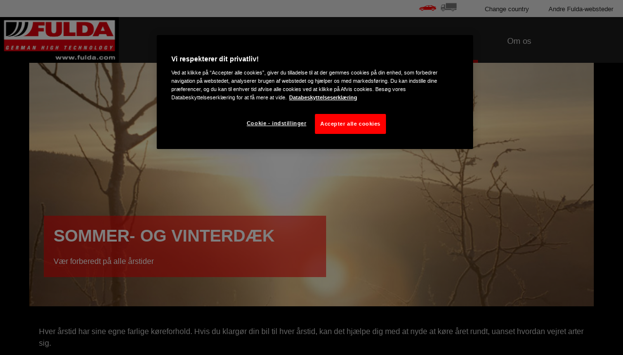

--- FILE ---
content_type: text/html; charset=utf-8
request_url: https://www.fulda.com/da_dk/consumer/all-about-tires/seasonal-tires/being-prepared-for-every-season.html
body_size: 8396
content:

<!DOCTYPE HTML>
<html lang="da-DK">
    <head>
    <meta charset="UTF-8"/>
    
    
    
    
    
        <title>Vær forberedt på alle årstider | Fulda </title>
        
        <meta name="description" content="Alle årstider har sine egne farlige køreforhold. Vi tilbyder sikkerhedstips, der skal sikre din køreglæde hele året rundt, uanset hvordan vejret arter sig. "/>
    
    <meta name="template" content="contentpage"/>
    <script defer="defer" type="text/javascript" src="https://rum.hlx.page/.rum/@adobe/helix-rum-js@%5E2/dist/micro.js" data-routing="env=prod,tier=publish,ams=Goodyear Dunlop Tires"></script>
<script data-google-maps-api-key="AIzaSyBQnPJsMlPmidjbipZryZ0hd0fU6Z637fs">
        var GOOGLE_MAPS_API_KEY = "AIzaSyBQnPJsMlPmidjbipZryZ0hd0fU6Z637fs";
    </script>
    <script type="text/javascript" src="https://maps.googleapis.com/maps/api/js?key=AIzaSyBQnPJsMlPmidjbipZryZ0hd0fU6Z637fs&libraries=places"></script>
    

    
    <script>
      window.digitalData = {
        page: {
          pageInfo: {
            pageName: "Vær forberedt på alle årstider | Fulda ",
            pageName_en: "being-prepared-for-every-season",
            destinationURL: "https://www.fulda.com/da_dk/consumer/all-about-tires/seasonal-tires/being-prepared-for-every-season.html",
            referringUrl: "",
            language: "da_dk",
          },
          category: {
            pageType: "learn"
          },
        },
      };

      window.page_info = {
        brand: "Fulda" || undefined,
        tbu: "consumer brand" || undefined,
        country: "DK" || undefined,
        site_type: "brand" || undefined,
        page_type: "learn" || undefined,
        pageview_id: "5159200115636786624" || undefined
      };

      dataLayer = window.dataLayer || [];
      const data = {
        event: "dle_page_info",
          ...page_info
        };
      dataLayer.push(data);
    </script>

    

    
        <meta property="og:title" content="Being Prepared For Every Season | Fulda Tyres"/>
        <meta property="og:type" content="article"/>
        <meta property="og:url" content="https://www.fulda.com/da_dk/consumer/all-about-tires/seasonal-tires/being-prepared-for-every-season.html"/>
        <meta property="og:image" content="https://www.fulda.com/content/dam/fulda/consumer/common/fulda-logo-large.png"/>
        <meta property="og:description" content="No season is without driving hazards. We offer safety tips to help you enjoy driving all year long, no matter what the weather brings."/>
        
    
    

    

    
        <script type="application/ld+json">
            {
  "@context" : "http://schema.org",
  "@type" : "BreadcrumbList",
  "itemListElement" : [ {
    "@type" : "ListItem",
    "position" : 1,
    "item" : {
      "@id" : "https://www.fulda.com/da_dk/consumer/all-about-tires/seasonal-tires.html",
      "name" : "Sommer- og vinterdæk"
    }
  }, {
    "@type" : "ListItem",
    "position" : 2,
    "item" : {
      "@id" : "https://www.fulda.com/da_dk/consumer/all-about-tires/seasonal-tires/being-prepared-for-every-season.html",
      "name" : "Vær forberedt på alle årstider "
    }
  } ]
}
        </script>
    

    
    
        
    
<link rel="stylesheet" href="/etc.clientlibs/fulda-consumer/clientlibs/fulda-consumer-theme.min.6f39166c93dd56de5d5d5bd842147776.css" type="text/css">



        
        
    



    

    

    

    

    <meta name="robots" content="index,follow"/>
    
        <link rel="canonical" href="https://www.fulda.com/da_dk/consumer/all-about-tires/seasonal-tires/being-prepared-for-every-season.html"/>
    

    




    
    
    

    
    
    
    

    
    
    <meta name="HandheldFriendly" content="True"/>
    <meta name="MobileOptimized" content="320"/>
    <meta name="viewport" content="width=device-width, initial-scale=1, maximum-scale=1 shrink-to-fit=no"/>
    <meta http-equiv="cleartype" content="on"/>

    <meta name="msapplication-TileColor" content="#da532c"/>
    <meta name="theme-color" content="#ffffff"/>
    
        <meta name="msapplication-TileImage" content="/content/dam/fulda/consumer/common/favicons/mstile-144x144.png"/>

        <link rel="apple-touch-icon" sizes="57x57" href="/content/dam/fulda/consumer/common/favicons/apple-touch-icon-57x57.png"/>
        <link rel="apple-touch-icon" sizes="60x60" href="/content/dam/fulda/consumer/common/favicons/apple-touch-icon-60x60.png"/>
        <link rel="apple-touch-icon" sizes="72x72" href="/content/dam/fulda/consumer/common/favicons/apple-touch-icon-72x72.png"/>
        <link rel="apple-touch-icon" sizes="76x76" href="/content/dam/fulda/consumer/common/favicons/apple-touch-icon-76x76.png"/>
        <link rel="apple-touch-icon" sizes="114x114" href="/content/dam/fulda/consumer/common/favicons/apple-touch-icon-114x114.png"/>
        <link rel="apple-touch-icon" sizes="120x120" href="/content/dam/fulda/consumer/common/favicons/apple-touch-icon-120x120.png"/>
        <link rel="apple-touch-icon" sizes="144x144" href="/content/dam/fulda/consumer/common/favicons/apple-touch-icon-144x144.png"/>
        <link rel="apple-touch-icon" sizes="152x152" href="/content/dam/fulda/consumer/common/favicons/apple-touch-icon-152x152"/>
        <link rel="apple-touch-icon" sizes="180x180" href="/content/dam/fulda/consumer/common/favicons/apple-touch-icon-180x180.png"/>
        <link rel="icon" type="image/png" href="/content/dam/fulda/consumer/common/favicons/favicon-32x32.png" sizes="32x32"/>
        <link rel="icon" type="image/png" href="/content/dam/fulda/consumer/common/favicons/android-chrome-192x192.png" sizes="192x192"/>
        <link rel="icon" type="image/png" href="/content/dam/fulda/consumer/common/favicons/favicon-96x96.png" sizes="96x96"/>
        <link rel="icon" type="image/png" href="/content/dam/fulda/consumer/common/favicons/favicon-16x16.png" sizes="16x16"/>
        <link rel="manifest" href="/content/dam/fulda/consumer/common/favicons/manifest.json"/>
    

</head>
    <body class="page basicpage" id="page-c7487700d2">
        
        
        
            




            



            
<!--Header-->

<header class="cmp-gyepcore-xfheader">

    



<div class="xf-content-height">
    


<div class="cmp-responsivegrid  aem-Grid aem-Grid--12 aem-Grid--default--12 ">
    
    <div class="responsivegrid aem-GridColumn aem-GridColumn--default--12">


<div class="cmp-responsivegrid  aem-Grid aem-Grid--12 aem-Grid--default--12 ">
    
    <div class="mainnavigation aem-GridColumn aem-GridColumn--default--12">
<div class="mainnavigation aem-GridColumn aem-GridColumn--default--12 cmp-gyepcore-xfheader__navwrapper">
    <div class="cmp-conscore-mainnavigation__container">
    <nav class="navbar navbar-expand-md cmp-conscore-mainnavigation__navbar-primary flex-wrap">
        
            <a class="navbar-brand site-logo cmp-conscore-mainnavigation__site-logo" href="https://www.fulda.com/da_dk/consumer.html">
                <img src="/content/dam/fulda/consumer/common/fulda-logo-002.png" alt="Fulda" class="d-block"/>
            </a>
        
        <a role="button" class="navbar-toggler cmp-conscore-mainnavigation__navbar-toggler" data-toggle="collapse" data-target="#navbar-primary" aria-controls="navbar-primary" aria-expanded="true" aria-label="Toggle navigation">
            <span aria-hidden="true"></span>
            <span aria-hidden="true"></span>
            <span aria-hidden="true"></span>
        </a>
        <div class="navbar-collapse cmp-conscore-mainnavigation__navbar-primary__container" collapse show id="navbar-primary" style="">
            
                
            
                
                    <ul class="navbar-nav mr-auto cmp-conscore-mainnavigation__navbar-primary__navbar-nav">
                        
                        
                            
                                
                                    
                                    
                                        
                                        <li class="nav-item  cmp-conscore-mainnavigation__navbar-primary__nav-item">
                                            <a class="nav-link cmp-conscore-mainnavigation__navbar-primary__nav-link dropdown-toggle" href="#" id='mainNavItem-0' role="button" data-toggle="dropdown" aria-haspopup="true" aria-expanded="false">Dæk</a>
                                            <div class="dropdown-menu w-100" aria-labelledby="navbarDropdown">
                                                <div class="d-md-flex justify-content-around">
                                                    <div class="cmp-conscore-xfsubmenu">

    



<div class="xf-content-height">
    


<div class="cmp-responsivegrid  aem-Grid aem-Grid--12 aem-Grid--default--12 ">
    
    <div class="responsivegrid aem-GridColumn aem-GridColumn--default--12">


<div class="cmp-responsivegrid  aem-Grid aem-Grid--12 aem-Grid--default--12 aem-Grid--phone--12 ">
    
    <div class="responsivegrid cmp-responsivegrid--style-icon-summer aem-GridColumn--default--none aem-GridColumn--phone--none aem-GridColumn--phone--12 aem-GridColumn aem-GridColumn--offset--phone--0 aem-GridColumn--default--3 aem-GridColumn--offset--default--0">


<div class="cmp-responsivegrid  aem-Grid aem-Grid--3 aem-Grid--default--3 aem-Grid--phone--12 ">
    
    <div class="image aem-GridColumn--phone--12 aem-GridColumn aem-GridColumn--default--3">
<div data-cmp-is="image" data-cmp-lazy data-cmp-lazythreshold="0" data-cmp-src="/content/experience-fragments/fulda/consumer/submenus/tires/da_dk/_jcr_content/root/responsivegrid/responsivegrid/image.coreimg.85{.width}.png/1666709321043/nav-summer-130.png" data-cmp-widths="100,200,300,400,600,900,1200,1920,2560,3840" data-cmp-aspect="0.7153846153846154" data-asset="/content/dam/fulda/consumer/common/browse-category/nav-summer-130.png" data-asset-id="5ddbc2d0-daa4-4f3e-b3a4-db1096b5414e" data-title="nav summer 130.png" id="image-30f546abf1" class="cmp-image" itemscope itemtype="http://schema.org/ImageObject">
    <a class="cmp-image__link" href="https://www.fulda.com/da_dk/consumer/tires/summer.html" data-cmp-hook-image="link" target="_self">
        <noscript data-cmp-hook-image="noscript">
            
            <img src="data:image/svg+xml,<svg xmlns='http%3A%2F%2Fwww.w3.org%2F2000%2Fsvg' viewBox='0 0 93 130'></svg>" class="cmp-image__image" itemprop="contentUrl" data-cmp-hook-image="image" width="93" height="130" alt="nav summer 130.png"/>
            
        </noscript>
    </a>
    
    
</div>

    
</div>
<div class="link aem-GridColumn--phone--none aem-GridColumn--phone--12 aem-GridColumn aem-GridColumn--offset--phone--0 aem-GridColumn--default--3"><div class="cmp-link">
    
    
    

    <a href="https://www.fulda.com/da_dk/consumer/tires/summer.html" class="cmp-link__link" target="_self">Sommerdæk</a>
</div></div>

    
</div></div>
<div class="responsivegrid cmp-responsivegrid--style-icon-all-season aem-GridColumn--default--none aem-GridColumn--phone--none aem-GridColumn--phone--12 aem-GridColumn aem-GridColumn--offset--phone--0 aem-GridColumn--default--3 aem-GridColumn--offset--default--0">


<div class="cmp-responsivegrid  aem-Grid aem-Grid--3 aem-Grid--default--3 aem-Grid--phone--12 ">
    
    <div class="image aem-GridColumn--phone--none aem-GridColumn--phone--12 aem-GridColumn aem-GridColumn--offset--phone--0 aem-GridColumn--default--3">
<div data-cmp-is="image" data-cmp-lazy data-cmp-lazythreshold="0" data-cmp-src="/content/experience-fragments/fulda/consumer/submenus/tires/da_dk/_jcr_content/root/responsivegrid/responsivegrid_31275282/image.coreimg.85{.width}.png/1666709320889/nav-all-seasons-130.png" data-cmp-widths="100,200,300,400,600,900,1200,1920,2560,3840" data-cmp-aspect="0.7153846153846154" data-asset="/content/dam/fulda/consumer/common/browse-category/nav-all-seasons-130.png" data-asset-id="accbc295-8dd8-4664-96b0-8f70b3c1c358" id="image-dcbc7af944" class="cmp-image" itemscope itemtype="http://schema.org/ImageObject">
    <a class="cmp-image__link" href="https://www.fulda.com/da_dk/consumer/tires/all-season.html" data-cmp-hook-image="link" target="_self">
        <noscript data-cmp-hook-image="noscript">
            
            <img src="data:image/svg+xml,<svg xmlns='http%3A%2F%2Fwww.w3.org%2F2000%2Fsvg' viewBox='0 0 93 130'></svg>" class="cmp-image__image" itemprop="contentUrl" data-cmp-hook-image="image" width="93" height="130"/>
            
        </noscript>
    </a>
    
    
</div>

    
</div>
<div class="link aem-GridColumn--phone--none aem-GridColumn--phone--12 aem-GridColumn aem-GridColumn--offset--phone--0 aem-GridColumn--default--3"><div class="cmp-link">
    
    
    

    <a href="https://www.fulda.com/da_dk/consumer/tires/all-season.html" class="cmp-link__link" target="_self">Helårsdæk</a>
</div></div>

    
</div></div>
<div class="responsivegrid cmp-responsivegrid--style-icon-winter aem-GridColumn--default--none aem-GridColumn--phone--none aem-GridColumn--phone--12 aem-GridColumn aem-GridColumn--offset--phone--0 aem-GridColumn--default--3 aem-GridColumn--offset--default--0">


<div class="cmp-responsivegrid  aem-Grid aem-Grid--3 aem-Grid--default--3 aem-Grid--phone--12 ">
    
    <div class="image aem-GridColumn--phone--none aem-GridColumn--phone--12 aem-GridColumn aem-GridColumn--offset--phone--0 aem-GridColumn--default--3">
<div data-cmp-is="image" data-cmp-lazy data-cmp-lazythreshold="0" data-cmp-src="/content/experience-fragments/fulda/consumer/submenus/tires/da_dk/_jcr_content/root/responsivegrid/responsivegrid_501410931/image.coreimg.85{.width}.png/1666709321108/nav-winter-130.png" data-cmp-widths="100,200,300,400,600,900,1200,1920,2560,3840" data-cmp-aspect="0.7153846153846154" data-asset="/content/dam/fulda/consumer/common/browse-category/nav-winter-130.png" data-asset-id="4bc1d8be-0059-4d15-a4ae-df8657e2ca3e" id="image-47eb95ba7a" class="cmp-image" itemscope itemtype="http://schema.org/ImageObject">
    <a class="cmp-image__link" href="https://www.fulda.com/da_dk/consumer/tires/winter.html" data-cmp-hook-image="link" target="_self">
        <noscript data-cmp-hook-image="noscript">
            
            <img src="data:image/svg+xml,<svg xmlns='http%3A%2F%2Fwww.w3.org%2F2000%2Fsvg' viewBox='0 0 93 130'></svg>" class="cmp-image__image" itemprop="contentUrl" data-cmp-hook-image="image" width="93" height="130"/>
            
        </noscript>
    </a>
    
    
</div>

    
</div>
<div class="link aem-GridColumn--phone--none aem-GridColumn--phone--12 aem-GridColumn aem-GridColumn--offset--phone--0 aem-GridColumn--default--3"><div class="cmp-link">
    
    
    

    <a href="https://www.fulda.com/da_dk/consumer/tires/winter.html" class="cmp-link__link" target="_self">Vinterdæk</a>
</div></div>

    
</div></div>
<div class="responsivegrid aem-GridColumn--default--none aem-GridColumn--phone--none aem-GridColumn--phone--12 aem-GridColumn aem-GridColumn--offset--phone--0 aem-GridColumn--default--3 aem-GridColumn--offset--default--0">


<div class="cmp-responsivegrid  aem-Grid aem-Grid--3 aem-Grid--default--3 aem-Grid--phone--12 ">
    
    <div class="link aem-GridColumn--phone--none aem-GridColumn--phone--12 aem-GridColumn aem-GridColumn--offset--phone--0 aem-GridColumn--default--3"><div class="cmp-link">
    
    
    

    <a href="https://www.fulda.com/da_dk/consumer/tires.html" class="cmp-link__link" target="_self">Se alle dæk</a>
</div></div>

    
</div></div>

    
</div></div>

    
</div>
</div></div>

                                                </div>
                                            </div>
                                        </li>
                                    
                                    
                                    
                                    
                                
                            
                            
                            
                            
                        
                            
                            
                            
                                
                                    
                                    

                                    
                                    
                                        
                                            
                                            <li class="nav-item  cmp-conscore-mainnavigation__navbar-primary__nav-item">
                                                
                                                    <a class="nav-link cmp-conscore-mainnavigation__navbar-primary__nav-link" href="https://www.fulda.com/da_dk/consumer/dealers/find-a-dealer.html" target="_self">
                                                        Forhandlere
                                                    </a>
                                                
                                            </li>
                                        
                                    
                                    
                                
                            
                            
                        
                            
                            
                            
                                
                                    
                                    
                                        
                                        <li class="nav-item  cmp-conscore-mainnavigation__navbar-primary__nav-item">
                                            <a class="nav-link cmp-conscore-mainnavigation__navbar-primary__nav-link dropdown-toggle" href="#" id='mainNavItem-2' role="button" data-toggle="dropdown" aria-haspopup="true" aria-expanded="false">Hvorfor købe Fulda?</a>
                                            <div class="dropdown-menu w-100" aria-labelledby="navbarDropdown">
                                                <div class="d-md-flex justify-content-around">
                                                    <div class="cmp-conscore-xfsubmenu">

    



<div class="xf-content-height">
    


<div class="cmp-responsivegrid  aem-Grid aem-Grid--12 aem-Grid--default--12 ">
    
    <div class="responsivegrid aem-GridColumn aem-GridColumn--default--12">


<div class="cmp-responsivegrid  aem-Grid aem-Grid--12 aem-Grid--default--12 aem-Grid--phone--12 ">
    
    <div class="image aem-GridColumn--default--none aem-GridColumn--phone--none aem-GridColumn--phone--12 aem-GridColumn aem-GridColumn--offset--phone--0 aem-GridColumn--offset--default--0 aem-GridColumn--default--4">
<div data-cmp-is="image" data-cmp-lazy data-cmp-lazythreshold="0" data-cmp-src="/content/experience-fragments/fulda/consumer/submenus/why-fulda/da_dk/_jcr_content/root/responsivegrid/image.coreimg.85{.width}.png/1666709322052/head-why-fulda-v1.png" data-cmp-widths="100,200,300,400,600,900,1200,1920,2560,3840" data-cmp-aspect="1.0869565217391304" data-asset="/content/dam/fulda/consumer/common/browse-category/head-why-fulda-v1.png" data-asset-id="933f4b0c-f74c-4980-9a52-e8b17ef5e00b" data-title="Fulda Multicontrol" id="image-1d0a79f206" class="cmp-image" itemscope itemtype="http://schema.org/ImageObject">
    
        <noscript data-cmp-hook-image="noscript">
            
            <img src="data:image/svg+xml,<svg xmlns='http%3A%2F%2Fwww.w3.org%2F2000%2Fsvg' viewBox='0 0 300 276'></svg>" class="cmp-image__image" itemprop="contentUrl" data-cmp-hook-image="image" width="300" height="276" alt="Fulda Multicontrol"/>
            
        </noscript>
    
    
    
</div>

    
</div>
<div class="simplelist aem-GridColumn--default--none aem-GridColumn--phone--none aem-GridColumn--phone--12 aem-GridColumn aem-GridColumn--offset--phone--0 aem-GridColumn--offset--default--0 aem-GridColumn--default--4"><div class="cmp-gyepcore-simplelist">
    <ul>
        
    <li>
        
            <a href="https://www.fulda.com/da_dk/consumer/why-buy-fulda/tire-tests.html" target="_self">
                <span>Dæktest</span>
            </a>
        
        
    </li>
<li>
        
            <a href="https://www.fulda.com/da_dk/consumer/why-buy-fulda/quality-performance-criteria.html" target="_self">
                <span>Ydelseskriterier for kvalitet</span>
            </a>
        
        
    </li>
<li>
        
            <a href="https://www.fulda.com/da_dk/consumer/why-buy-fulda/fulda-technology.html" target="_self">
                <span>Fulda-teknologi</span>
            </a>
        
        
    </li>


    </ul>
    
</div>

    
</div>
<div class="simplelist aem-GridColumn--default--none aem-GridColumn--phone--none aem-GridColumn--phone--12 aem-GridColumn aem-GridColumn--offset--phone--0 aem-GridColumn--offset--default--0 aem-GridColumn--default--4"><div class="cmp-gyepcore-simplelist">
    <ul>
        
    <li>
        
            <a href="https://www.fulda.com/da_dk/consumer/why-buy-fulda/the-fulda-philosophy.html" target="_self">
                <span>Fulda-filosofien</span>
            </a>
        
        
    </li>
<li>
        
            <a href="https://www.fulda.com/da_dk/consumer/why-buy-fulda/eu-tire-label.html" target="_self">
                <span>EU-dækmærke</span>
            </a>
        
        
    </li>


    </ul>
    
</div>

    
</div>

    
</div></div>

    
</div>
</div></div>

                                                </div>
                                            </div>
                                        </li>
                                    

                                    
                                    
                                    
                                
                            
                            
                        
                            
                            
                            
                                
                                    
                                    
                                        
                                        <li class="nav-item active cmp-conscore-mainnavigation__navbar-primary__nav-item">
                                            <a class="nav-link cmp-conscore-mainnavigation__navbar-primary__nav-link dropdown-toggle" href="#" id='mainNavItem-3' role="button" data-toggle="dropdown" aria-haspopup="true" aria-expanded="false">Alt om dæk</a>
                                            <div class="dropdown-menu w-100" aria-labelledby="navbarDropdown">
                                                <div class="d-md-flex justify-content-around">
                                                    <div class="cmp-conscore-xfsubmenu">

    



<div class="xf-content-height">
    


<div class="cmp-responsivegrid  aem-Grid aem-Grid--12 aem-Grid--default--12 ">
    
    <div class="responsivegrid aem-GridColumn aem-GridColumn--default--12">


<div class="cmp-responsivegrid  aem-Grid aem-Grid--12 aem-Grid--default--12 aem-Grid--phone--12 ">
    
    <div class="image aem-GridColumn--default--none aem-GridColumn--phone--none aem-GridColumn--phone--12 aem-GridColumn aem-GridColumn--offset--phone--0 aem-GridColumn--offset--default--0 aem-GridColumn--default--4">
<div data-cmp-is="image" data-cmp-lazy data-cmp-lazythreshold="0" data-cmp-src="/content/experience-fragments/fulda/consumer/submenus/all-about-tyres/da_dk/_jcr_content/root/responsivegrid/image.coreimg.85{.width}.png/1666709322052/head-why-fulda-v1.png" data-cmp-widths="100,200,300,400,600,900,1200,1920,2560,3840" data-cmp-aspect="1.0869565217391304" data-asset="/content/dam/fulda/consumer/common/browse-category/head-why-fulda-v1.png" data-asset-id="933f4b0c-f74c-4980-9a52-e8b17ef5e00b" id="image-04e1a8b4ad" class="cmp-image" itemscope itemtype="http://schema.org/ImageObject">
    
        <noscript data-cmp-hook-image="noscript">
            
            <img src="data:image/svg+xml,<svg xmlns='http%3A%2F%2Fwww.w3.org%2F2000%2Fsvg' viewBox='0 0 300 276'></svg>" class="cmp-image__image" itemprop="contentUrl" data-cmp-hook-image="image" width="300" height="276"/>
            
        </noscript>
    
    
    
</div>

    
</div>
<div class="simplelist aem-GridColumn--default--none aem-GridColumn--phone--none aem-GridColumn--phone--12 aem-GridColumn aem-GridColumn--offset--phone--0 aem-GridColumn--offset--default--0 aem-GridColumn--default--4"><div class="cmp-gyepcore-simplelist">
    <ul>
        
    <li>
        
            <a href="https://www.fulda.com/da_dk/consumer/all-about-tires/seasonal-tires/why-winter-tires.html" target="_self">
                <span>Bør du købe vinterdæk?</span>
            </a>
        
        
    </li>
<li>
        
            <a href="https://www.fulda.com/da_dk/consumer/all-about-tires/seasonal-tires/being-prepared-for-every-season.html" target="_self">
                <span>Vær forberedt på alle årstider</span>
            </a>
        
        
    </li>
<li>
        
            <a href="https://www.fulda.com/da_dk/consumer/all-about-tires/know-your-tire-vocabulary.html" target="_self">
                <span>Dækvejledning</span>
            </a>
        
        
    </li>


    </ul>
    
</div>

    
</div>
<div class="simplelist aem-GridColumn--default--none aem-GridColumn--phone--none aem-GridColumn--phone--12 aem-GridColumn aem-GridColumn--offset--phone--0 aem-GridColumn--offset--default--0 aem-GridColumn--default--4"><div class="cmp-gyepcore-simplelist">
    <ul>
        
    <li>
        
            <a href="https://www.fulda.com/da_dk/consumer/all-about-tires/understand-your-tire/caring-for-your-tires.html" target="_self">
                <span>Sådan plejer du dine dæk </span>
            </a>
        
        
    </li>
<li>
        
            <a href="https://www.fulda.com/da_dk/consumer/all-about-tires/understand-your-tire/how-tires-are-made.html" target="_self">
                <span>Sådan fremstilles dæk</span>
            </a>
        
        
    </li>
<li>
        
            <a href="https://www.fulda.com/da_dk/consumer/all-about-tires/understand-your-tire/reading-your-tire.html" target="_self">
                <span>Forstå dit dæk</span>
            </a>
        
        
    </li>


    </ul>
    
</div>

    
</div>

    
</div></div>

    
</div>
</div></div>

                                                </div>
                                            </div>
                                        </li>
                                    

                                    
                                    
                                    
                                
                            
                            
                        
                            
                            
                            
                                
                                    
                                    
                                        
                                        <li class="nav-item  cmp-conscore-mainnavigation__navbar-primary__nav-item">
                                            <a class="nav-link cmp-conscore-mainnavigation__navbar-primary__nav-link dropdown-toggle" href="#" id='mainNavItem-4' role="button" data-toggle="dropdown" aria-haspopup="true" aria-expanded="false">Om os</a>
                                            <div class="dropdown-menu w-100" aria-labelledby="navbarDropdown">
                                                <div class="d-md-flex justify-content-around">
                                                    <div class="cmp-conscore-xfsubmenu">

    



<div class="xf-content-height">
    


<div class="cmp-responsivegrid  aem-Grid aem-Grid--12 aem-Grid--default--12 ">
    
    <div class="responsivegrid aem-GridColumn aem-GridColumn--default--12">


<div class="cmp-responsivegrid  aem-Grid aem-Grid--12 aem-Grid--default--12 aem-Grid--phone--12 ">
    
    <div class="image aem-GridColumn--default--none aem-GridColumn--phone--none aem-GridColumn--phone--12 aem-GridColumn aem-GridColumn--default--6 aem-GridColumn--offset--phone--0 aem-GridColumn--offset--default--0">
<div data-cmp-is="image" data-cmp-lazy data-cmp-lazythreshold="0" data-cmp-src="/content/experience-fragments/fulda/consumer/submenus/about-us/da_dk/_jcr_content/root/responsivegrid/image.coreimg.85{.width}.png/1666709322052/head-why-fulda-v1.png" data-cmp-widths="100,200,300,400,600,900,1200,1920,2560,3840" data-cmp-aspect="1.0869565217391304" data-asset="/content/dam/fulda/consumer/common/browse-category/head-why-fulda-v1.png" data-asset-id="933f4b0c-f74c-4980-9a52-e8b17ef5e00b" id="image-6441ebfc45" class="cmp-image" itemscope itemtype="http://schema.org/ImageObject">
    
        <noscript data-cmp-hook-image="noscript">
            
            <img src="data:image/svg+xml,<svg xmlns='http%3A%2F%2Fwww.w3.org%2F2000%2Fsvg' viewBox='0 0 300 276'></svg>" class="cmp-image__image" itemprop="contentUrl" data-cmp-hook-image="image" width="300" height="276"/>
            
        </noscript>
    
    
    
</div>

    
</div>
<div class="simplelist aem-GridColumn--default--none aem-GridColumn--phone--none aem-GridColumn--phone--12 aem-GridColumn aem-GridColumn--offset--phone--0 aem-GridColumn--default--3 aem-GridColumn--offset--default--0"><div class="cmp-gyepcore-simplelist">
    <ul>
        
    <li>
        
            <a href="https://www.fulda.com/da_dk/consumer/about-us/contact-us.html" target="_self">
                <span>Kontakt os</span>
            </a>
        
        
    </li>
<li>
        
            <a href="https://www.fulda.com/da_dk/consumer/about-us/history.html" target="_self">
                <span>Historie</span>
            </a>
        
        
    </li>
<li>
        
            <a href="https://www.fulda.com/da_dk/consumer/about-us/who-we-are.html" target="_self">
                <span>Om os</span>
            </a>
        
        
    </li>


    </ul>
    
</div>

    
</div>

    
</div></div>

    
</div>
</div></div>

                                                </div>
                                            </div>
                                        </li>
                                    

                                    
                                    
                                    
                                
                            
                            
                        
                    </ul>
                
            
                
            
                
            
                
            
            <nav class="cmp-conscore-mainnavigation__navbar-secondary d-md-flex justify-content-end">
                <div class="navbar-tbumenu">
                    <div class="xfpage page basicpage">

    



<div class="xf-content-height">
    


<div class="cmp-responsivegrid  aem-Grid aem-Grid--12 aem-Grid--default--12 ">
    
    <div class="responsivegrid aem-GridColumn aem-GridColumn--default--12">


<div class="cmp-responsivegrid  aem-Grid aem-Grid--12 aem-Grid--default--12 ">
    
    <div class="simplelist cmp-gyepcore-simplelist--style-list-horizontal cmp-gyepcore-simplelist--style-list-icons cmp-gyepcore-simplelist--style-list-no-decoration aem-GridColumn aem-GridColumn--default--12"><div class="cmp-gyepcore-simplelist">
    <ul>
        
    <li>
        
            <a href="https://www.fulda.com/da_dk/consumer.html" target="_blank" class="icon-car">
                <span>Bil</span>
            </a>
        
        
    </li>
<li>
        
            <a href="https://www.fulda.com/da_dk/truck.html" target="_blank" class="icon-truck">
                <span>Lastbil</span>
            </a>
        
        
    </li>


    </ul>
    
</div>

    
</div>

    
</div></div>

    
</div>
</div></div>

                </div>
                <ul class="navbar-nav flex-md-row">
                    <li class="nav-item cmp-conscore-mainnavigation__navbar-secondary__nav-item">
                        <a href="#" class="cmp-conscore-mainnavigation__navbar-secondary__nav-link" data-toggle="modal" data-target="#cmp-conscore-mainnavigation__countries-modal">
                            Change country
                        </a>
                    </li>
                    <li class="nav-item cmp-conscore-mainnavigation__navbar-secondary__nav-item">
                        <a href="#" class="cmp-conscore-mainnavigation__navbar-secondary__nav-link" data-toggle="modal" data-target="#cmp-conscore-mainnavigation__other-sites-modal">
                            Andre Fulda-websteder
                        </a>
                    </li>
                </ul>
            </nav>
        </div>
        
    </nav>
</div>
</div>
<div class="cmp-gyepcore-xfheader__modalwrapper">
    <div class="modal fade bd-example-modal-lg cmp-conscore-mainnavigation__country-modal" id="cmp-conscore-mainnavigation__countries-modal" tabindex="-1" role="dialog" aria-labelledby="exampleModalLabel" aria-hidden="true">
        <div class="modal-dialog modal-lg" role="document">
            <div class="modal-content">
                <div class="modal-header">
                    <h5 class="modal-title">Change country</h5>
                    <button type="button" class="close" data-dismiss="modal" aria-label="Close">
                        <span aria-hidden="true" class="icon-close"></span>
                    </button>
                </div>
                <div class="modal-body">
                    <ul class="row">
                        
                            
                                <li class="col-lg-3">
                                    
                                        <a href="https://www.fulda.com/nl_be/consumer.html" class="nl_BE">
                                            België
                                        </a>
                                    
                                </li>
                            
                                <li class="col-lg-3">
                                    
                                        <a href="https://www.fulda.com/fr_be/consumer.html" class="fr_BE">
                                            Belgique
                                        </a>
                                    
                                </li>
                            
                                <li class="col-lg-3">
                                    
                                        <a href="https://www.fulda.com/bg_bg/consumer.html" class="bg_BG">
                                            България
                                        </a>
                                    
                                </li>
                            
                                <li class="col-lg-3">
                                    
                                        <a href="https://www.fulda.com/cs_cz/consumer.html" class="cs_CZ">
                                            Česká republika
                                        </a>
                                    
                                </li>
                            
                                <li class="col-lg-3">
                                    
                                        <a href="https://www.fulda.com/da_dk/consumer.html" class="da_DK">
                                            Danmark
                                        </a>
                                    
                                </li>
                            
                                <li class="col-lg-3">
                                    
                                        <a href="https://www.fulda.com/de_de/consumer.html" class="de_DE">
                                            Deutschland
                                        </a>
                                    
                                </li>
                            
                                <li class="col-lg-3">
                                    
                                        <a href="https://www.fulda.com/et_ee/consumer.html" class="et_EE">
                                            Eesti
                                        </a>
                                    
                                </li>
                            
                                <li class="col-lg-3">
                                    
                                        <a href="https://www.fulda.com/es_es/consumer.html" class="es_ES">
                                            España
                                        </a>
                                    
                                </li>
                            
                                <li class="col-lg-3">
                                    
                                        <a href="https://www.fulda.com/el_gr/consumer.html" class="el_GR">
                                            Ελλάδα
                                        </a>
                                    
                                </li>
                            
                                <li class="col-lg-3">
                                    
                                        <a href="https://www.fulda.com/fr_fr/consumer.html" class="fr_FR">
                                            France
                                        </a>
                                    
                                </li>
                            
                                <li class="col-lg-3">
                                    
                                        <a href="https://www.fulda.com/hr_hr/consumer.html" class="hr_HR">
                                            Hrvatska
                                        </a>
                                    
                                </li>
                            
                                <li class="col-lg-3">
                                    
                                        <a href="https://www.fulda.com/en_ie/consumer.html" class="en_IE">
                                            Ireland
                                        </a>
                                    
                                </li>
                            
                                <li class="col-lg-3">
                                    
                                        <a href="https://www.fulda.com/it_it/consumer.html" class="it_IT">
                                            Italia
                                        </a>
                                    
                                </li>
                            
                                <li class="col-lg-3">
                                    
                                        <a href="https://www.fulda.com/lv_lv/consumer.html" class="lv_LV">
                                            Latvija
                                        </a>
                                    
                                </li>
                            
                                <li class="col-lg-3">
                                    
                                        <a href="https://www.fulda.com/lt_lt/consumer.html" class="lt_LT">
                                            Lietuva
                                        </a>
                                    
                                </li>
                            
                                <li class="col-lg-3">
                                    
                                        <a href="https://www.fulda.com/hu_hu/consumer.html" class="hu_HU">
                                            Magyarország
                                        </a>
                                    
                                </li>
                            
                                <li class="col-lg-3">
                                    
                                        <a href="https://www.fulda.com/nl_nl/consumer.html" class="nl_NL">
                                            Nederland
                                        </a>
                                    
                                </li>
                            
                                <li class="col-lg-3">
                                    
                                        <a href="https://www.fulda.com/no_no/consumer.html" class="no_NO">
                                            Norge
                                        </a>
                                    
                                </li>
                            
                                <li class="col-lg-3">
                                    
                                        <a href="https://www.fulda.com/de_at/consumer.html" class="de_AT">
                                            Österreich
                                        </a>
                                    
                                </li>
                            
                                <li class="col-lg-3">
                                    
                                        <a href="https://www.fulda.com/pl_pl/consumer.html" class="pl_PL">
                                            Polska
                                        </a>
                                    
                                </li>
                            
                                <li class="col-lg-3">
                                    
                                        <a href="https://www.fulda.com/pt_pt/consumer.html" class="pt_PT">
                                            Portugal
                                        </a>
                                    
                                </li>
                            
                                <li class="col-lg-3">
                                    
                                        <a href="https://www.fulda.com/ro_ro/consumer.html" class="ro_RO">
                                            România
                                        </a>
                                    
                                </li>
                            
                                <li class="col-lg-3">
                                    
                                        <a href="https://www.fulda.com/de_ch/consumer.html" class="de_CH">
                                            Schweiz
                                        </a>
                                    
                                </li>
                            
                                <li class="col-lg-3">
                                    
                                        <a href="https://www.fulda.com/fr_ch/consumer.html" class="fr_CH">
                                            Suisse
                                        </a>
                                    
                                </li>
                            
                                <li class="col-lg-3">
                                    
                                        <a href="https://www.fulda.com/it_ch/consumer.html" class="it_CH">
                                            Svizzera
                                        </a>
                                    
                                </li>
                            
                                <li class="col-lg-3">
                                    
                                        <a href="https://www.fulda.com/sl_si/consumer.html" class="sl_SI">
                                            Slovenija
                                        </a>
                                    
                                </li>
                            
                                <li class="col-lg-3">
                                    
                                        <a href="https://www.fulda.com/sk_sk/consumer.html" class="sk_SK">
                                            Slovensko
                                        </a>
                                    
                                </li>
                            
                                <li class="col-lg-3">
                                    
                                        <a href="https://www.fulda.com/sr_rs/consumer.html" class="sr_RS">
                                            Srbija
                                        </a>
                                    
                                </li>
                            
                                <li class="col-lg-3">
                                    
                                        <a href="https://www.fulda.com/fi_fi/consumer.html" class="fi_FI">
                                            Suomi
                                        </a>
                                    
                                </li>
                            
                                <li class="col-lg-3">
                                    
                                        <a href="https://www.fulda.com/sv_se/consumer.html" class="sv_SE">
                                            Sverige
                                        </a>
                                    
                                </li>
                            
                                <li class="col-lg-3">
                                    
                                        <a href="https://www.fulda.com/tr_tr/consumer.html" class="tr_TR">
                                            Türkiye
                                        </a>
                                    
                                </li>
                            
                                <li class="col-lg-3">
                                    
                                        <a href="https://www.fulda.com/en_gb/consumer.html" class="en_GB">
                                            United Kingdom
                                        </a>
                                    
                                </li>
                            
                                <li class="col-lg-3">
                                    
                                        <a href="https://www.fulda.com/uk_ua/consumer.html" class="uk_UA">
                                            Україна
                                        </a>
                                    
                                </li>
                            
                        
                    </ul>
                </div>
            </div>
        </div>
    </div>
    <div class="modal fade bd-example-modal-lg cmp-conscore-mainnavigation__othersite-modal" id="cmp-conscore-mainnavigation__other-sites-modal" tabindex="-1" role="dialog" aria-labelledby="exampleModalLabel" aria-hidden="true">
        <div class="modal-dialog modal-lg" role="document">
            <div class="modal-content">
                <div class="modal-header">
                    <h5 class="modal-title">Andre Fulda-websteder</h5>
                    <button type="button" class="close" data-dismiss="modal" aria-label="Close">
                        <span aria-hidden="true" class="icon-close"></span>
                    </button>
                </div>
                <div class="modal-body">
                    <div class="row">
                        <div class="col-lg-4">
                            <div class="card">
                                <div class="card-body">
                                    <h5 class="card-title">For andre køretøjer</h5>
                                </div>
                            </div>
                            <ul class="list-group list-group-flush">
                                
                                    
                                
                                    
                                
                                    
                                        
                                            <li class="list-group-item">
                                                <a href="/content/fd/da_dk/truck" target="_blank" rel="nofollow">
                                                    Lastbil dæk
                                                    
                                                </a>
                                            </li>
                                        
                                    
                                
                                    
                                
                                    
                                
                            </ul>
                        </div>
                        <div class="col-lg-4">
                            <div class="card">
                                <div class="card-body">
                                    <h5 class="card-title">
                                        Alle mærker
                                    </h5>
                                </div>
                            </div>
                            <ul class="list-group list-group-flush">
                                
                                    
                                
                                    
                                
                                    
                                
                                    
                                        
                                            <li class="list-group-item">
                                                <a href="https://www.dunlop.eu" target="_blank" rel="nofollow">
                                                    Dunlop
                                                    <img src="/content/dam/goodyear/consumer/common/navigation/dunlop-logo-transparent.png" alt="Dunlop" class="pull-right"/>
                                                </a>
                                            </li>
                                        
                                            <li class="list-group-item">
                                                <a href="https://www.sava-tires.com" target="_blank" rel="nofollow">
                                                    Sava
                                                    <img src="/content/dam/goodyear/consumer/common/navigation/sava-logo.png" alt="Sava" class="pull-right"/>
                                                </a>
                                            </li>
                                        
                                            <li class="list-group-item">
                                                <a href="https://www.goodyear.eu" target="_blank" rel="nofollow">
                                                    Goodyear
                                                    <img src="/content/dam/goodyear/consumer/common/navigation/goodyear-logo-transparent.png" alt="Goodyear" class="pull-right"/>
                                                </a>
                                            </li>
                                        
                                    
                                
                                    
                                
                            </ul>
                        </div>
                        <div class="col-lg-4">
                            <div class="card">
                                <div class="card-body">
                                    <h5 class="card-title">
                                        Kommercielle dæk
                                    </h5>
                                </div>
                            </div>
                            <ul class="list-group list-group-flush">
                                
                                    
                                
                                    
                                
                                    
                                
                                    
                                
                                    
                                        
                                            <li class="list-group-item">
                                                <a href="https://myway.goodyear.com" target="_blank" rel="nofollow">
                                                    MyWay
                                                    <img src="/content/dam/goodyear/consumer/common/navigation/myway-logo.png" alt="MyWay" class="pull-right"/>
                                                </a>
                                            </li>
                                        
                                    
                                
                            </ul>
                        </div>
                    </div>
                </div>
                <div class="modal-footer">
                    <ul class="list-group list-group-flush">
                        <li class="list-group-item">
                            <a href="https://corporate.goodyear.com/" target="_blank" rel="nofollow noopener">Virksomhedens websted</a>
                        </li>
                    </ul>
                </div>
            </div>
        </div>
    </div>
</div></div>

    
</div></div>

    
</div>
</div></header>


<!--Main content-->
<div class="root responsivegrid">


<div class="cmp-responsivegrid  aem-Grid aem-Grid--12 aem-Grid--tablet--12 aem-Grid--default--12 aem-Grid--phone--12 ">
    
    <div class="responsivegrid aem-GridColumn--tablet--12 aem-GridColumn--offset--tablet--0 aem-GridColumn--default--none aem-GridColumn--phone--none aem-GridColumn--phone--12 aem-GridColumn--tablet--none aem-GridColumn aem-GridColumn--default--12 aem-GridColumn--offset--phone--0 aem-GridColumn--offset--default--0">


<div class="cmp-responsivegrid  aem-Grid aem-Grid--12 aem-Grid--default--12 ">
    
    <div class="heroimage image cmp-gyepcore-heroimage--style-variation-2 aem-GridColumn aem-GridColumn--default--12">







    



    
    <div class="cmp-gyepcore-heroimage progressiveimage" data-img="/da_dk/consumer/all-about-tires/seasonal-tires/being-prepared-for-every-season/_jcr_content/root/responsivegrid/heroimage.coreimg.85{.width}.jpeg/1652962907279/preparing-for-all-season-top-972715.jpeg" data-cmp-widths="100,200,300,400,600,900,1200,1920,2560,3840" style="background-image: url('/content/dam/fulda/consumer/common/all-about-tyres/preparing-for-all-season-top-972715.jpg.transform/progressiveBlurry/image.jpg');">
        
    <div class="cmp-gyepcore-heroimage__container">
        <div class="cmp-gyepcore-heroimage__wrapper">
            <h1 class="cmp-gyepcore-heroimage__title">Sommer- og vinterdæk</h1>
            <p>Vær forberedt på alle årstider</p>
            
        </div>
    </div>

    </div>
    



</div>
<div class="text cmp-text--style-spacing-large cmp-text--style-spacing-top cmp-text--style-spacing-bottom aem-GridColumn aem-GridColumn--default--12">
<div class="cmp-text">
    <p>Hver årstid har sine egne farlige køreforhold. Hvis du klargør din bil til hver årstid, kan det hjælpe dig med at nyde at køre året rundt, uanset hvordan vejret arter sig.</p>

</div>

    
</div>
<div class="responsivegrid cmp-responsivegrid--style-background-variation-1 aem-GridColumn aem-GridColumn--default--12">


<div class="cmp-responsivegrid  aem-Grid aem-Grid--12 aem-Grid--default--12 ">
    
    <div class="title aem-GridColumn aem-GridColumn--default--12">
<div class="cmp-title">
    <h3 class="cmp-title__text">Vær forberedt på alle typer vejr</h3>
</div>

    

</div>
<div class="text aem-GridColumn aem-GridColumn--default--12">
<div class="cmp-text">
    <p>Hvis du skal ud på en lang køretur, skal du kontrollere dine dæk, før du kører. Forvis dig om, at du har en god mønsterdybde – dvs. mindst minimumkravet på 1,6 mm – og at dæktrykket er korrekt. Husk også at tjekke reservehjulet.</p>
<p>I nogle lande kræver loven, at man altid har et førstehjælpssæt og advarselstrekanter i bilen. Det er også vigtigt at have en nødhjælpspakke, der indeholder nødblus, en flaske vand, startkabler, et tæppe, en refleksvest, papirservietter, en lommelygte, en mobiloplader til brug i bilen og sprinklervæske. Hvis du kommer ud for ekstrem kulde eller sne hvor du bor, bør du også medbringe skiftetøj og tæpper. Din lokale bilorganisation kan informere dig om lovkrav vedrørende nødudstyr til biler i dit område.</p>

</div>

    
</div>

    
</div></div>
<div class="heroimage image cmp-gyepcore-heroimage--style-spacing-large cmp-gyepcore-heroimage--style-variation-2 cmp-gyepcore-heroimage--style-spacing-top cmp-gyepcore-heroimage--style-spacing-bottom aem-GridColumn aem-GridColumn--default--12">







    



    
    <div class="cmp-gyepcore-heroimage progressiveimage" data-img="/da_dk/consumer/all-about-tires/seasonal-tires/being-prepared-for-every-season/_jcr_content/root/responsivegrid/heroimage_copy.coreimg.85{.width}.jpeg/1652962946271/prepare-for-weather-challenging-weather-854253.jpeg" data-cmp-widths="100,200,300,400,600,900,1200,1920,2560,3840" style="background-image: url('/content/dam/fulda/consumer/common/all-about-tyres/prepare-for-weather-challenging-weather-854253.jpg.transform/progressiveBlurry/image.jpg');">
        
    <div class="cmp-gyepcore-heroimage__container">
        <div class="cmp-gyepcore-heroimage__wrapper">
            <h2 class="cmp-gyepcore-heroimage__title">Kørsel om sommeren</h2>
            
            
        </div>
    </div>

    </div>
    



</div>
<div class="responsivegrid cmp-responsivegrid--style-background-variation-1 aem-GridColumn aem-GridColumn--default--12">


<div class="cmp-responsivegrid  aem-Grid aem-Grid--12 aem-Grid--default--12 ">
    
    <div class="title aem-GridColumn aem-GridColumn--default--12">
<div class="cmp-title">
    <h3 class="cmp-title__text">Forbered dig på krævende vejrforhold</h3>
</div>

    

</div>
<div class="text aem-GridColumn aem-GridColumn--default--12">
<div class="cmp-text">
    <p>Sommervejret kan også være krævende. Hård regn, tåge, hård blæst og sågar ekstreme vejforhold som orkaner og tornadoer kan alle være del af de varmere måneder. Vær forberedt på at klare udskridninger, og lær om at foretage justerende styremanøvrer i hård blæst.</p>

</div>

    
</div>

    
</div></div>
<div class="heroimage image cmp-gyepcore-heroimage--style-background-image-position-top cmp-gyepcore-heroimage--style-spacing-large cmp-gyepcore-heroimage--style-variation-2 cmp-gyepcore-heroimage--style-spacing-top cmp-gyepcore-heroimage--style-spacing-bottom aem-GridColumn aem-GridColumn--default--12">







    



    
    <div class="cmp-gyepcore-heroimage progressiveimage" data-img="/da_dk/consumer/all-about-tires/seasonal-tires/being-prepared-for-every-season/_jcr_content/root/responsivegrid/heroimage_457809439_.coreimg.85{.width}.jpeg/1652962976624/drive-safely-629590.jpeg" data-cmp-widths="100,200,300,400,600,900,1200,1920,2560,3840" style="background-image: url('/content/dam/fulda/consumer/common/all-about-tyres/drive-safely-629590.jpg.transform/progressiveBlurry/image.jpg');">
        
    <div class="cmp-gyepcore-heroimage__container">
        <div class="cmp-gyepcore-heroimage__wrapper">
            <h2 class="cmp-gyepcore-heroimage__title">Kørsel om vinteren</h2>
            
            
        </div>
    </div>

    </div>
    



</div>
<div class="responsivegrid cmp-responsivegrid--style-background-variation-1 aem-GridColumn aem-GridColumn--default--12">


<div class="cmp-responsivegrid  aem-Grid aem-Grid--12 aem-Grid--default--12 ">
    
    <div class="title aem-GridColumn aem-GridColumn--default--12">
<div class="cmp-title">
    <h3 class="cmp-title__text">Kør sikkert, og sænk farten</h3>
</div>

    

</div>
<div class="text aem-GridColumn aem-GridColumn--default--12">
<div class="cmp-text">
    <p>Kør hjemmefra i god tid i glat føre eller dårligt vejr, så du kan køre langsommere. Det er vigtigt at give rigelig plads til andre køretøjer på vejen, så hold god afstand til den forankørende. Selv vedligeholdte veje bliver glatte, når der er is og sne, så sørg for at lære, hvordan du håndterer udskridninger.</p>

</div>

    
</div>

    
</div></div>

    
</div></div>

    
</div></div>

<!--Footer-->

<footer class="cmp-gyepcore-xffooter">

    



<div class="xf-content-height">
    


<div class="cmp-responsivegrid  aem-Grid aem-Grid--12 aem-Grid--default--12 ">
    
    <div class="responsivegrid aem-GridColumn aem-GridColumn--default--12">


<div class="cmp-responsivegrid  aem-Grid aem-Grid--12 aem-Grid--default--12 aem-Grid--phone--12 ">
    
    <div class="responsivegrid aem-GridColumn--default--none aem-GridColumn--phone--none aem-GridColumn--phone--12 aem-GridColumn aem-GridColumn--offset--phone--0 aem-GridColumn--default--3 aem-GridColumn--offset--default--0">


<div class="cmp-responsivegrid  aem-Grid aem-Grid--3 aem-Grid--default--3 aem-Grid--phone--12 ">
    
    <div class="title aem-GridColumn--phone--12 aem-GridColumn aem-GridColumn--default--3">
<div class="cmp-title">
    <h1 class="cmp-title__text">Dæk efter kategori</h1>
</div>

    

</div>
<div class="simplelist cmp-gyepcore-simplelist--style-list-no-decoration aem-GridColumn--default--none aem-GridColumn--phone--none aem-GridColumn--phone--12 aem-GridColumn aem-GridColumn--offset--phone--0 aem-GridColumn--default--3 aem-GridColumn--offset--default--0"><div class="cmp-gyepcore-simplelist">
    <ul>
        
    <li>
        
            <a href="https://www.fulda.com/da_dk/consumer/tires/summer.html" target="_self">
                <span>Sommer</span>
            </a>
        
        
    </li>
<li>
        
            <a href="https://www.fulda.com/da_dk/consumer/tires/all-season.html" target="_self">
                <span>Helårsdæk</span>
            </a>
        
        
    </li>
<li>
        
            <a href="https://www.fulda.com/da_dk/consumer/tires/winter.html" target="_self">
                <span>Vinter</span>
            </a>
        
        
    </li>
<li>
        
            <a href="https://www.fulda.com/da_dk/consumer/tires.html" target="_self">
                <span>Se alle dæk</span>
            </a>
        
        
    </li>


    </ul>
    
</div>

    
</div>

    
</div></div>
<div class="responsivegrid aem-GridColumn--default--none aem-GridColumn--phone--none aem-GridColumn--phone--12 aem-GridColumn aem-GridColumn--offset--phone--0 aem-GridColumn--default--3 aem-GridColumn--offset--default--0">


<div class="cmp-responsivegrid  aem-Grid aem-Grid--3 aem-Grid--default--3 aem-Grid--phone--12 ">
    
    <div class="title aem-GridColumn--phone--12 aem-GridColumn aem-GridColumn--default--3">
<div class="cmp-title">
    <h1 class="cmp-title__text">Dæk efter køretøj</h1>
</div>

    

</div>
<div class="simplelist cmp-gyepcore-simplelist--style-list-no-decoration aem-GridColumn--phone--12 aem-GridColumn aem-GridColumn--default--3"><div class="cmp-gyepcore-simplelist">
    <ul>
        
    <li>
        
            <a href="https://www.fulda.com/da_dk/consumer/tires/car.html" target="_self">
                <span>Bil</span>
            </a>
        
        
    </li>
<li>
        
            <a href="https://www.fulda.com/da_dk/consumer/tires/suv-4x4.html" target="_self">
                <span>SUV/4x4</span>
            </a>
        
        
    </li>
<li>
        
            <a href="https://www.fulda.com/da_dk/consumer/tires.html" target="_self">
                <span>Gennemse alle</span>
            </a>
        
        
    </li>


    </ul>
    
</div>

    
</div>

    
</div></div>
<div class="responsivegrid aem-GridColumn--default--none aem-GridColumn--phone--none aem-GridColumn--phone--12 aem-GridColumn aem-GridColumn--offset--phone--0 aem-GridColumn--default--3 aem-GridColumn--offset--default--0">


<div class="cmp-responsivegrid  aem-Grid aem-Grid--3 aem-Grid--default--3 aem-Grid--phone--12 ">
    
    <div class="title aem-GridColumn--phone--12 aem-GridColumn aem-GridColumn--default--3">
<div class="cmp-title">
    <h1 class="cmp-title__text">Mere Fulda</h1>
</div>

    

</div>
<div class="simplelist cmp-gyepcore-simplelist--style-list-no-decoration aem-GridColumn--phone--12 aem-GridColumn aem-GridColumn--default--3"><div class="cmp-gyepcore-simplelist">
    <ul>
        
    <li>
        
            <a href="https://www.fulda.com/da_dk/consumer/dealers/find-a-dealer.html" target="_self">
                <span>Find en forhandler</span>
            </a>
        
        
    </li>
<li>
        
            <a href="https://www.fulda.com/da_dk/consumer/all-about-tires/know-your-tire-vocabulary.html" target="_self">
                <span>Vejledning til køb af dæk</span>
            </a>
        
        
    </li>


    </ul>
    
</div>

    
</div>

    
</div></div>
<div class="responsivegrid aem-GridColumn--default--none aem-GridColumn--phone--none aem-GridColumn--phone--12 aem-GridColumn aem-GridColumn--offset--phone--0 aem-GridColumn--default--3 aem-GridColumn--offset--default--0">


<div class="cmp-responsivegrid  aem-Grid aem-Grid--3 aem-Grid--default--3 aem-Grid--phone--12 ">
    
    <div class="title aem-GridColumn--phone--12 aem-GridColumn aem-GridColumn--default--3">
<div class="cmp-title">
    <h1 class="cmp-title__text">Nyttige oplysninger</h1>
</div>

    

</div>
<div class="simplelist cmp-gyepcore-simplelist--style-list-no-decoration aem-GridColumn--phone--12 aem-GridColumn aem-GridColumn--default--3"><div class="cmp-gyepcore-simplelist">
    <ul>
        
    <li>
        
            <a href="https://www.fulda.com/da_dk/consumer/about-us/contact-us.html" target="_self">
                <span>Kontakt os</span>
            </a>
        
        
    </li>
<li>
        
            <a href="https://jobs.goodyear.com" target="_blank">
                <span>Careers</span>
            </a>
        
        
    </li>
<li>
        
            <a href="https://corporate.goodyear.com/en-US/" target="_blank">
                <span>Goodyear corporate</span>
            </a>
        
        
    </li>


    </ul>
    
</div>

    
</div>

    
</div></div>
<div class="separator aem-GridColumn aem-GridColumn--default--12"><hr class="cmp-gyepcore-separator"/></div>
<div class="responsivegrid cmp-responsivegrid--style-horisontal-list aem-GridColumn--default--none aem-GridColumn--phone--none aem-GridColumn--phone--12 aem-GridColumn aem-GridColumn--default--12 aem-GridColumn--offset--phone--0 aem-GridColumn--offset--default--0">


<div class="cmp-responsivegrid  aem-Grid aem-Grid--12 aem-Grid--default--12 aem-Grid--phone--12 ">
    
    <div class="title cmp-title--style-hide-title-on-desktop aem-GridColumn--phone--12 aem-GridColumn aem-GridColumn--default--12">
<div class="cmp-title">
    <h1 class="cmp-title__text">Legal Links</h1>
</div>

    

</div>
<div class="simplelist cmp-gyepcore-simplelist--style-list-horizontal cmp-gyepcore-simplelist--style-list-no-decoration cmp-gyepcore-simplelist--style-position-right aem-GridColumn--phone--12 aem-GridColumn aem-GridColumn--default--12"><div class="cmp-gyepcore-simplelist">
    <ul>
        
    <li>
        
            <a href="https://www.fulda.com/da_dk/consumer/sitemap.html" target="_self">
                <span>Oversigt</span>
            </a>
        
        
    </li>
<li>
        
            <a href="https://www.fulda.com/da_dk/consumer/footer/privacy-statement.html" target="_self">
                <span>Online privatlivspolitik</span>
            </a>
        
        
    </li>
<li>
        
            <a href="https://www.fulda.com/da_dk/consumer/footer/terms-of-use.html" target="_self">
                <span>Vilkår for anvendelse</span>
            </a>
        
        
    </li>
<li>
        
            <a href="https://www.fulda.com/da_dk/consumer/recall.html" target="_self">
                <span>Tilbagekaldelse</span>
            </a>
        
        
    </li>


    </ul>
    
</div>

    
</div>

    
</div></div>

    
</div></div>

    
</div>
</div></footer>



            
    
    
    
    <!--Google Tag Manager -->
    <noscript><iframe src="//www.googletagmanager.com/ns.html?id=GTM-N4WWD97" height="0" width="0" style="display:none;visibility:hidden"></iframe></noscript>
    <script>(function (w, d, s, l, i) {
        w[l] = w[l] || [];
        w[l].push({
            'gtm.start':
                new Date().getTime(), event: 'gtm.js'
        });
        var f = d.getElementsByTagName(s)[0],
            j = d.createElement(s), dl = l != 'dataLayer' ? '&l=' + l : '';
        j.async = true;
        j.src =
            'https://www.googletagmanager.com/gtm.js?id=' + i + dl;
        f.parentNode.insertBefore(j, f);
    })(window, document, 'script', 'dataLayer', "GTM-N4WWD97");
    </script>
    <!--End Google Tag Manager-->

    
        
    
<script src="/etc.clientlibs/clientlibs/granite/jquery.min.3e24d4d067ac58228b5004abb50344ef.js"></script>
<script src="/etc.clientlibs/clientlibs/granite/utils.min.899004cc02c33efc1f6694b1aee587fd.js"></script>
<script src="/etc.clientlibs/core/wcm/components/commons/site/clientlibs/utils.min.9a20347481f35c44bd1c5b2e31cd2cc8.js"></script>
<script src="/etc.clientlibs/core/wcm/components/commons/site/clientlibs/container.min.0a6aff292f5cc42142779cde92054524.js"></script>
<script src="/etc.clientlibs/fulda-consumer/clientlibs/fulda-consumer-theme.min.39deb8f000b700fccee69a80df41b493.js"></script>



        
    
    
    


    

    

    
    
    

            

        
    </body>
</html>
